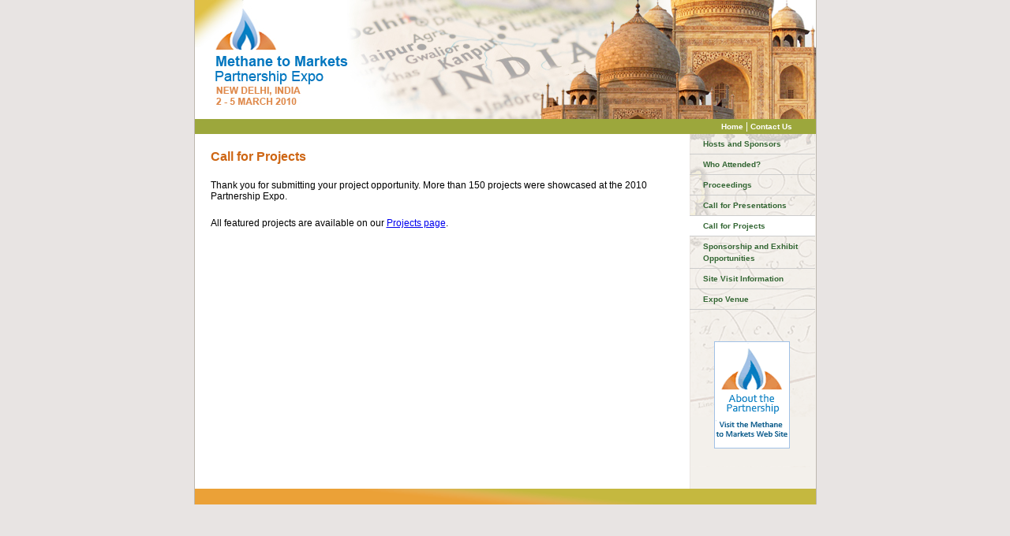

--- FILE ---
content_type: text/html
request_url: https://globalmethane.org/expo_india10/call-projects.htm
body_size: -1347
content:
<!DOCTYPE html>
<html lang="en">
	<head>
		<title>Methane to Markets Partnership Expo: Call for Projects</title>
		<meta http-equiv="Content-Type" content="text/html; charset=iso-8859-1" />
		<meta http-equiv="Content-Language" content="en-us" />
		<meta name="robots" content="all" />
		<meta http-equiv="imagetoolbar" content="false" />
		<meta name="Description" content="The Methane to Markets Partnership and the China Coal Information Institute wel-come your sponsorship of the 2007 Methane to Markets Partnership Expo." />
		<meta name="Keywords" content="Methane to Markets Partnership Expo, China, Sponsors" />
		<style type="text/css" media="all">
		@import url(styles/styles.css);
		</style>
		<script type="text/javascript" src="scripts.js"></script>
         <script type="text/javascript">
             var _gaq = _gaq || [];
             _gaq.push(['_setAccount', 'UA-35143521-1']);
             _gaq.push(['_trackPageview']);

             (function () {
                 var ga = document.createElement('script'); ga.type = 'text/javascript'; ga.async = true;
                 ga.src = ('https:' == document.location.protocol ? 'https://ssl' : 'http://www') + '.google-analytics.com/ga.js';
                 var s = document.getElementsByTagName('script')[0]; s.parentNode.insertBefore(ga, s);
             })();
  </script>
	</head>
	<body>
	<a href="#innercontent" title="Skip Navigation (AccessKey+2)" accesskey="2" class="hide">Skip Navigation</a>
	<div id="header"><a href="index.htm" id="logolink"></a> <a href="index.htm">Home</a> | <a href="contact.htm">Contact Us</a></div>
		<div id="container">
			<div id="content">
  			<div id="innercontent">
				<h1>Call for Projects</h1>
					<p>Thank you for submitting your  project opportunity. More than 150 projects were showcased at the 2010  Partnership Expo.</p>
					<p>All featured projects are available on our <a href="../resources/archive/projects/index.aspx?expo=newdelhi">Projects page</a>.</p>
            </div><!--end maincontent div-->
			<br class="clear" />
			</div><!--end content div-->
			<div id="nav">
				
					<ul id="india">
						<li><a href="hosts-sponsors.htm">Hosts and Sponsors</a></li>
						<li><a href="why-attend.htm">Who Attended?</a></li>
						<li><a href="proceedings.htm">Proceedings</a></li>
						<li><a href="call-presentations.htm">Call for Presentations</a></li>
						<li><a href="call-projects.htm" class="selected">Call for Projects</a></li>
						<li><a href="exhibit-oppt.htm">Sponsorship and Exhibit Opportunities</a></li>
                        <li><a href="site-visit.htm">Site Visit Information</a></li>
		            	<li><a href="expo-venue.htm">Expo Venue</a></li>
						   
						          	
		            </ul>
		
		<p><a href="../index.aspx" target="_blank"><img src="images/about2.gif" alt="About the Partnership: Visit the Global Methane Initiative Web Site" id="aboutimg" /></a></p>
	             	
			</div><!--end nav div-->
			<div class="bottom clear"></div>
		</div><!--end container div-->
    </body>
</html>

--- FILE ---
content_type: text/html; charset=utf-8
request_url: https://globalmethane.org/expo_india10/scripts.js
body_size: 7844
content:


<!DOCTYPE html>

<html xmlns="http://www.w3.org/1999/xhtml">
<head><title>
	Error | Global Methane Initiative
</title>    <!-- Bootstrap CSS -->
<link rel="stylesheet" href="/css/bootstrap.css" /><meta charset="UTF-8" /><meta name="viewport" content="width=device-width, initial-scale=1.0" />
<!-- FontAwesome -->
<link rel="stylesheet" href="https://use.fontawesome.com/releases/v5.7.2/css/all.css" integrity="sha384-fnmOCqbTlWIlj8LyTjo7mOUStjsKC4pOpQbqyi7RrhN7udi9RwhKkMHpvLbHG9Sr" crossorigin="anonymous" /><link rel="stylesheet" type="text/css" href="//cdn.jsdelivr.net/npm/slick-carousel@1.8.1/slick/slick.css" /><link rel="stylesheet" type="text/css" href="https://cdnjs.cloudflare.com/ajax/libs/slick-carousel/1.9.0/slick-theme.css" /><link rel="stylesheet" href="https://cdn.jsdelivr.net/npm/animate.css@3.5.2/animate.min.css" /><link rel="stylesheet" href="https://cdn.datatables.net/1.10.21/css/jquery.dataTables.min.css" /><link rel="stylesheet" type="text/css" href="/css/local2020.css" />
<style>
    body {
        background: url("/assets/images/paper_fibers.png");
    }
</style>

<!-- Google Tag Manager -->
<script>
    (function (w, d, s, l, i) {
        w[l] = w[l] || []; w[l].push({
            'gtm.start':
                new Date().getTime(), event: 'gtm.js'
        }); var f = d.getElementsByTagName(s)[0],
            j = d.createElement(s), dl = l != 'dataLayer' ? '&l=' + l : ''; j.async = true; j.src =
                'https://www.googletagmanager.com/gtm.js?id=' + i + dl; f.parentNode.insertBefore(j, f);
    })(window, document, 'script', 'dataLayer', 'GTM-WM2LZW5');</script>
<!-- End Google Tag Manager -->
<!-- Google tag (gtag.js) -->
<script async src="https://www.googletagmanager.com/gtag/js?id=G-46JVDVGWQS"></script>
<script>
  window.dataLayer = window.dataLayer || [];
  function gtag(){dataLayer.push(arguments);}
  gtag('js', new Date());

  gtag('config', 'G-46JVDVGWQS');
</script>

<!-- EPA GTag -->
<!-- Google Tag Manager -->
<script>(function(w,d,s,l,i){w[l]=w[l]||[];w[l].push({'gtm.start':
new Date().getTime(),event:'gtm.js'});var f=d.getElementsByTagName(s)[0],
j=d.createElement(s),dl=l!='dataLayer'?'&l='+l:'';j.async=true;j.src=
'https://www.googletagmanager.com/gtm.js?id='+i+dl;f.parentNode.insertBefore(j,f);
})(window,document,'script','dataLayer','GTM-L8ZB');</script>
<!-- End Google Tag Manager -->
<!-- EPA GTag -->
</head>
<body>
    <style>
/* Ensure focus outlines for accessibility */
:focus {
    outline: 2px solid #0056b3 !important; /* High contrast blue outline */
    outline-offset: 2px;
}

/* Buttons and links should be clearly visible when focused */
a:focus, button:focus, .btn:focus {
    box-shadow: 0 0 5px rgba(0, 86, 179, 0.5);
}
</style>
<style>
#coverPass{
position:fixed;
width:100vw;
height:100vh;
background:white;
top:0;
left:0;
z-index:20000;
}
</style>

<!--

<div id="shutdownBanner" style="background-color: #ffc107; color: black; text-align: center; padding: 10px; font-size: 1em; font-weight: bold;">
    During the federal government shutdown, this website will not be updated and the email inbox will not be monitored.
</div>
-->


<div id="headerContainer">
    <!-- Navigation -->
    <nav class="navbar navbar-light bg-light navbar-default">
        <div class="container">
            <a class="navbar-brand" href="/index.aspx" style="line-height:0.8em;"><img id="smalllogo" style="margin-top: -10px;margin-bottom:0px;" title="GMI Home" src="/assets/images/gmi-top.png"><span style="font-size:1.0em;">Global Methane Initiative (GMI)</span><br />
	<span style="color:black;font-size:0.75em;margin-left:60px;margin-top:0px;">Leading methane action since 2004</span></a>

            <ul class="navbar-nav ml-auto">
                <li class="nav-item">
<a class="nav-link in-line" target="_blank" 
   href="https://globalmethane.us19.list-manage.com/subscribe?u=da591cea9e010abd0437239de&amp;id=a3abe26702" 
   aria-label="Join our mailing list via MailChimp"
   style="color:#575757!important"> 
   Join Our Mailing List 
</a>

<a class="nav-link in-line" href="https://www.facebook.com/globalmethane" target="_blank" aria-label="Facebook" style="color:#575757!important">
    <i class="fab fa-facebook-f fa-fw"></i>
</a>
<a class="nav-link in-line" href="https://twitter.com/globalmethane?lang=en" target="_blank" aria-label="Twitter" style="color:#575757!important">
    <img src="https://www.globalmethane.org/x-twitter.svg" style="width:16px;margin-bottom:2px;" alt="Twitter Logo" >
</a>
<a class="nav-link in-line" href="https://www.linkedin.com/company/global-methane-initiative-gmi-/" target="_blank" aria-label="LinkedIn" style="color:#575757!important">
    <i class="fab fa-linkedin fa-fw"></i>
</a>
<a class="nav-link in-line" href="/search/index.aspx" style="color:#575757!important">
    Search <i class="fa fa-search" aria-hidden="true"></i>
</a>

                 <!--   <div id="languageWidget" style="float:right;margin-top:10px;">
                        <div class="hider">
                            <div id="google_translate_element"></div>
                        </div>
                    </div>-->
                </li>
            </ul>
        </div>
    </nav>
</div>

<style>
    .dropdown-menu {
        max-height: 80vh !important;
    }
    .nav-link {
        font-weight: bold !important;
    }
</style>
<nav class="navbar navbar-expand-lg bg-dark navbar-dark navbar-default second-nav" style="background:#1E5E7B!important;">
<button class="navbar-toggler" type="button" data-toggle="collapse" data-target="#navbar2" aria-controls="navbar2" aria-expanded="false" aria-label="Toggle navigation">
    <span class="navbar-toggler-icon"></span>
</button>

    <div class="container">
        <div class="navbar-collapse collapse justify-content-between" id="navbar2">

            <ul class="navbar-nav mr-auto">

                <li class="nav-item dropdown">
                    <a class="nav-link lighter" href="#" id="navbarDropdown1" role="button" data-toggle="dropdown" aria-haspopup="true" aria-expanded="false">
                        About&nbsp;GMI
                    </a>
                    <div class="dropdown-menu" aria-labelledby="navbarDropdown1">
			<a class="dropdown-item" href="/20years/index.aspx"><img src="https://globalmethane.org/history/img/20years.jpg" style="width:100%" alt="Celebrating 20 years of GMI"><br>Celebrating 20 Years </a>
<a class="dropdown-item" href="/history/index.aspx">History and Impact </a>
<a class="dropdown-item" href="/accomplishments/index.aspx">Accomplishments </a><div class="dropdown-divider"></div>
                        <!--<a class="dropdown-item" href="/about/index.aspx"><img src="/assets/images/gmi.svg" style="width:125px;height:auto;"></a>-->
                        <a class="dropdown-item" href="/about/index.aspx">Basic Information About GMI</a>
                        <a class="dropdown-item" href="/steering/index.aspx">Steering Committee</a>
                        <a class="dropdown-item" href="/secretariat/index.aspx">Secretariat</a>
                        <a class="dropdown-item" href="/delegates/index.aspx">Current Delegates</a>
                        <a class="dropdown-item" href="/collaboration/index.aspx">International Collaboration</a>
                        <div class="dropdown-divider"></div>
                        <a class="dropdown-item" href="/terms/index.aspx">Terms of Reference</a>
                        <a class="dropdown-item" href="/faq/index.aspx">FAQs</a>                        

                        <!-- <a class="dropdown-item" href="/methane/index.aspx">Why Methane?</a>



                        <div class="dropdown-divider"></div>
                        <a class="dropdown-item" href="/steering/index.aspx">Steering Committee</a>
                        <a class="dropdown-item" href="/secretariat/index.aspx">Secretariat</a>
                        <a class="dropdown-item" href="/delegates/index.aspx">Current Delegates</a>
                        <a class="dropdown-item" href="/terms/index.aspx">Terms of Reference</a>
                        <div class="dropdown-divider"></div>
                        <a class="dropdown-item" href="/accomplishments/index.aspx">Accomplishments</a> -->

                    </div>
                </li>

                <li class="nav-item dropdown">
                    <a class="nav-link lighter" href="#" id="navbarDropdown3" role="button" data-toggle="dropdown" aria-haspopup="true" aria-expanded="false">
                        Sectors
                    </a>
                    <div class="dropdown-menu" aria-labelledby="navbarDropdown3">
                        <a class="dropdown-item" href="/oil-gas/index.aspx" style="border-left:15px solid #464379;padding-left:10px;">
		<!--<a class="dropdown-item oilgas text-white" href="/oil-gas/index.aspx">
		       <img src="/assets/images/oil-gas.jpg" style="width:50px;height:auto;"> -->
		Oil & Gas Sector</a>
                       <div class="dropdown-divider"></div>
                        <a class="dropdown-item" href="/biogas/index.aspx" style="border-left:15px solid #2e7e56;padding-left:10px;">
		<!--<a class="dropdown-item biogas text-white" href="/biogas/index.aspx">
		       <img src="/assets/images/biogas.jpg" style="width:50px;height:auto;"> -->
		Biogas Sector</a>
                        <a class="dropdown-item" href="/biogas/agriculture.aspx" style="border-left:15px solid #2e7e56;padding-left:30px;">Agriculture Technical Group</a>
                        <a class="dropdown-item" href="/biogas/msw.aspx" style="border-left:15px solid #2e7e56;padding-left:30px;">Municipal Solid Waste Technical Group</a>
                        <a class="dropdown-item" href="/biogas/ww.aspx" style="border-left:15px solid #2e7e56;padding-left:30px;">Municipal Wastewater Technical Group</a>

<!--
                        <a class="dropdown-item biogas text-white" href="/biogas/agriculture.aspx" style="padding-left:90px;">Agriculture Technical Group</a>
                        <a class="dropdown-item biogas text-white" href="/biogas/msw.aspx" style="padding-left:90px;">Municipal Solid Waste Technical Group</a>
                        <a class="dropdown-item biogas text-white" href="/biogas/ww.aspx" style="padding-left:90px;">Municipal Wastewater Technical Group</a>
-->

                       <div class="dropdown-divider"></div>
                        <a class="dropdown-item" href="/coal/index.aspx" style="border-left:15px solid #6D071A;padding-left:10px;">
		<!--<a class="dropdown-item coal text-white" href="/coal/index.aspx">
		       <img src="/assets/images/coal-mines.jpg" style="width:50px;height:auto;"> -->
		Coal Mines Sector</a>
                      
                    </div>
                </li>

                <li class="nav-item dropdown">
                    <a class="nav-link lighter" href="#" id="navbarDropdown4" role="button" data-toggle="dropdown" aria-haspopup="true" aria-expanded="false">
                        Partner Countries 
                    </a>
                    <div class="dropdown-menu" aria-labelledby="navbarDropdown4">
                        <a class="dropdown-item" href="/partners/index.aspx"><img src="/assets/images/gmi-map-small.png" style="width:170px;height:auto;"></a>
                        <a class="dropdown-item" href="/partners/index.aspx">Overview of Partners</a>
                        <!--  <div class="dropdown-divider"></div>
                        <a class="dropdown-item bg-dark text-white" href="/partners/detail.aspx"><img class="nav-flag" src="/assets/images/flag_us.gif">Sample details page</a>-->
                        <div class="dropdown-divider"></div>
                        <a class="dropdown-item" href="/partners/profile.aspx?c=albania"><img class="nav-flag" src="/assets/images/flag_albania.gif">Albania</a>
                        <a class="dropdown-item" href="/partners/profile.aspx?c=argentina"><img class="nav-flag" src="/assets/images/flag_argentina.gif">Argentina</a>
                        <a class="dropdown-item" href="/partners/profile.aspx?c=australia"><img class="nav-flag" src="/assets/images/flag_australia.gif">Australia</a>
                        <a class="dropdown-item" href="/partners/profile.aspx?c=brazil"><img class="nav-flag" src="/assets/images/flag_brazil.gif">Brazil</a>
                        <a class="dropdown-item" href="/partners/profile.aspx?c=bulgaria"><img class="nav-flag" src="/assets/images/flag_bulgaria.gif">Bulgaria</a>
                        <a class="dropdown-item" href="/partners/profile.aspx?c=canada"><img class="nav-flag" src="/assets/images/flag_canada.gif">Canada</a>
                        <a class="dropdown-item" href="/partners/profile.aspx?c=centralafricanrepublic"><img class="nav-flag" src="/assets/images/flag_centralafricanrepublic.gif">Central African Republic</a>
                        <a class="dropdown-item" href="/partners/profile.aspx?c=chile"><img class="nav-flag" src="/assets/images/flag_chile.gif">Chile</a>
                        <a class="dropdown-item" href="/partners/profile.aspx?c=china"><img class="nav-flag" src="/assets/images/flag_china.gif">China</a>
                        <a class="dropdown-item" href="/partners/profile.aspx?c=colombia"><img class="nav-flag" src="/assets/images/flag_colombia.gif">Colombia</a>
                        <a class="dropdown-item" href="/partners/profile.aspx?c=cotedivoire"><img class="nav-flag" src="/assets/images/flag_ci.gif">Côte d&apos;Ivoire</a>
                        <a class="dropdown-item" href="/partners/profile.aspx?c=denmark"><img class="nav-flag" src="/assets/images/flag_denmark.gif">Denmark</a>
                        <a class="dropdown-item" href="/partners/profile.aspx?c=dominicanrepublic"><img class="nav-flag" src="/assets/images/flag_dr.gif">Dominican Republic</a>
                        <a class="dropdown-item" href="/partners/profile.aspx?c=ecuador"><img class="nav-flag" src="/assets/images/flag_ecuador.gif">Ecuador</a>
                        <a class="dropdown-item" href="/partners/profile.aspx?c=ethiopia"><img class="nav-flag" src="/assets/images/flag_ethiopia.gif">Ethiopia</a>
                        <a class="dropdown-item" href="/partners/profile.aspx?c=finland"><img class="nav-flag" src="/assets/images/flag_finland.gif">Finland</a>
                        <a class="dropdown-item" href="/partners/profile.aspx?c=georgia"><img class="nav-flag" src="/assets/images/flag_georgia.gif">Georgia</a>
                        <a class="dropdown-item" href="/partners/profile.aspx?c=germany"><img class="nav-flag" src="/assets/images/flag_germany.gif">Germany</a>
                        <a class="dropdown-item" href="/partners/profile.aspx?c=ghana"><img class="nav-flag" src="/assets/images/flag_ghana.gif">Ghana</a>
                        <a class="dropdown-item" href="/partners/profile.aspx?c=india"><img class="nav-flag" src="/assets/images/flag_india.gif">India</a>
                        <a class="dropdown-item" href="/partners/profile.aspx?c=indonesia"><img class="nav-flag" src="/assets/images/flag_indonesia.gif">Indonesia</a>
                        <a class="dropdown-item" href="/partners/profile.aspx?c=israel"><img class="nav-flag" src="/assets/images/flag_israel.gif">Israel</a>
                        <a class="dropdown-item" href="/partners/profile.aspx?c=italy"><img class="nav-flag" src="/assets/images/flag_italy.gif">Italy</a>
                        <a class="dropdown-item" href="/partners/profile.aspx?c=japan"><img class="nav-flag" src="/assets/images/flag_japan.gif">Japan</a>
                        <a class="dropdown-item" href="/partners/profile.aspx?c=jordan"><img class="nav-flag" src="/assets/images/flag_jordan.gif">Jordan</a>
                        <a class="dropdown-item" href="/partners/profile.aspx?c=kazakhstan"><img class="nav-flag" src="/assets/images/flag_kazakhstan.gif">Kazakhstan</a>
                        <a class="dropdown-item" href="/partners/profile.aspx?c=madagascar"><img class="nav-flag" src="/assets/images/flag_madagascar.gif">Madagascar</a>
                        <a class="dropdown-item" href="/partners/profile.aspx?c=mexico"><img class="nav-flag" src="/assets/images/flag_mexico.gif">Mexico</a>
                        <a class="dropdown-item" href="/partners/profile.aspx?c=mongolia"><img class="nav-flag" src="/assets/images/flag_mongolia.gif">Mongolia</a>
                        <a class="dropdown-item" href="/partners/profile.aspx?c=montenegro"><img class="nav-flag" src="/assets/images/flag_montenegro.gif">Montenegro</a>
                        <a class="dropdown-item" href="/partners/profile.aspx?c=nicaragua"><img class="nav-flag" src="/assets/images/flag_nicaragua.gif">Nicaragua</a>
                        <a class="dropdown-item" href="/partners/profile.aspx?c=nigeria"><img class="nav-flag" src="/assets/images/flag_nigeria.gif">Nigeria</a>
                        <a class="dropdown-item" href="/partners/profile.aspx?c=norway"><img class="nav-flag" src="/assets/images/flag_norway.gif">Norway</a>
                        <a class="dropdown-item" href="/partners/profile.aspx?c=pakistan"><img class="nav-flag" src="/assets/images/flag_pakistan.gif">Pakistan</a>
                        <a class="dropdown-item" href="/partners/profile.aspx?c=peru"><img class="nav-flag" src="/assets/images/flag_peru.gif">Peru</a>
                        <a class="dropdown-item" href="/partners/profile.aspx?c=philippines"><img class="nav-flag" src="/assets/images/flag_philippines.gif">Philippines</a>
                        <a class="dropdown-item" href="/partners/profile.aspx?c=poland"><img class="nav-flag" src="/assets/images/flag_poland.gif">Poland</a>
                        <a class="dropdown-item" href="/partners/profile.aspx?c=republicofkorea"><img class="nav-flag" src="/assets/images/flag_korea.gif">Republic of Korea</a>
                        <a class="dropdown-item" href="/partners/profile.aspx?c=republicofnorthmacedonia"><img class="nav-flag" src="/assets/images/flag_macedonia.gif">Republic of North Macedonia</a>
                        <a class="dropdown-item" href="/partners/profile.aspx?c=serbia"><img class="nav-flag" src="/assets/images/flag_serbia.gif">Republic of Serbia</a>
                        <a class="dropdown-item" href="/partners/detail.aspx?c=russia"><img class="nav-flag" src="/assets/images/flag_russia.gif">Russia</a>
                        <a class="dropdown-item" href="/partners/profile.aspx?c=saudiarabia"><img class="nav-flag" src="/assets/images/flag_saudi_arabia.gif">Saudi Arabia</a>
                        <a class="dropdown-item" href="/partners/profile.aspx?c=srilanka"><img class="nav-flag" src="/assets/images/flag_srilanka.gif">Sri Lanka</a>
                        <a class="dropdown-item" href="/partners/profile.aspx?c=thailand"><img class="nav-flag" src="/assets/images/flag_thailand.gif">Thailand</a>
                        <a class="dropdown-item" href="/partners/profile.aspx?c=turkiye"><img class="nav-flag" src="/assets/images/flag_turkey.gif">Türkiye</a>
                        <a class="dropdown-item" href="/partners/profile.aspx?c=ukraine"><img class="nav-flag" src="/assets/images/flag_ukraine.gif">Ukraine</a>
                        <a class="dropdown-item" href="/partners/profile.aspx?c=unitedkingdom"><img class="nav-flag" src="/assets/images/flag_uk.gif">United Kingdom</a>
                        <a class="dropdown-item" href="/partners/profile.aspx?c=unitedstates"><img class="nav-flag" src="/assets/images/flag_us.gif">United States</a>
                        <a class="dropdown-item" href="/partners/profile.aspx?c=vietnam"><img class="nav-flag" src="/assets/images/flag_vietnam.gif">Vietnam</a>
                    </div>
                </li>

                <li class="nav-item dropdown">
                    <a class="nav-link lighter" href="#" id="navbarDropdown5" role="button" data-toggle="dropdown" aria-haspopup="true" aria-expanded="false">
                        Project Network
                    </a>
                    <div class="dropdown-menu" aria-labelledby="navbarDropdown5">
                        <a class="dropdown-item text-center" style="background: #033860;" href="/project-network/index.aspx"><img src="https://globalmethane.org/assets/images/gmipn.svg" style="width:100px;height:auto;"></a>
                        <a class="dropdown-item" href="/project-network/index.aspx">About the Project Network</a>
                        <!--<a class="dropdown-item" href="/project-network/index.aspx#whyjoin">Why Join?</a>-->
			<!--<a class="dropdown-item" href="/project-network/index.aspx#resources">Project Network Resources</a>-->
                        <div class="dropdown-divider"></div>
                        <a class="dropdown-item" href="/project-network/member_list.aspx">Project Network Members:<br>Find an Expert</a>

                    </div>
                </li>

                <li class="nav-item dropdown">
                    <a class="nav-link lighter" href="#" id="navbarDropdown1" role="button" data-toggle="dropdown" aria-haspopup="true" aria-expanded="false">
                        Technical Topics & Resources
                    </a>
                    <div class="dropdown-menu" aria-labelledby="navbarDropdown1">
                        <a class="dropdown-item" href="/methane/index.aspx">Why Methane?</a>
                        <a class="dropdown-item" href="/case-studies/library/index.aspx">Case Study Library </a>
                        <a class="dropdown-item" href="/pmf/index.aspx">Policymaker Framework</a>
			<a class="dropdown-item" href="https://globalmethane.org/frf/">Financial Readiness Framework for Organic Waste Management</a>
			<a class="dropdown-item" href="/mrv/index.aspx">Measurement, Reporting and Verification (MRV)</a>
                                                <a class="dropdown-item" href="/resources/index.aspx"><div class="nav-icon-left"></div>Resource Library</a>
                        <a class="dropdown-item" href="/training/index.aspx"><div class="nav-icon-left"></div>Training</a>

                    </div>
                </li>


                <li class="nav-item dropdown">
			
                    <a class="nav-link lighter" href="#" id="navbarDropdown2" role="button" data-toggle="dropdown" aria-haspopup="true" aria-expanded="false">
                        Events and Communications
                    </a>
                    <div class="dropdown-menu" aria-labelledby="navbarDropdown2">
<a href="/2024forum"><img src="/assets/images/navbanner2024forum.png" style="width:100%" alt="2024 Global Methane Forum" title="2024 Global Methane Forum"></a>
                        <a class="dropdown-item" href="/events/index.aspx">Events</a>
                        <a class="dropdown-item" href="/communications/index.aspx">Recent Communications</a>
                        <a class="dropdown-item" href="/newsletter/index.aspx">Methane Matters Newsletter </a>
                        <a class="dropdown-item" href="/forum-history/index.aspx">History of GMI Forums, Dialogues, and Expos </a>
                       <!--<div class="dropdown-divider"></div>
<span style="border-left:15px solid transparent;padding-left:10px;">
		Past Forums, Dialogues and Expos</span>
<a class="dropdown-item" href="https://globalmethane.org/2024forum/" style="border-left:15px solid transparent;padding-left:30px;">2024 Global Methane Forum</a>
<a class="dropdown-item" href="https://globalmethane.org/2022forum/" style="border-left:15px solid transparent;padding-left:30px;">2022 Global Methane, Climate and Clean Air Forum</a>
<a class="dropdown-item" href="/calltoaction/" style="border-left:15px solid transparent;padding-left:30px;">2021 A Call to Action Dialogue</a>  
<a class="dropdown-item" href="https://globalmethane.org/GMF2020/" style="border-left:15px solid 
transparent;padding-left:30px;">2020 Global Methane Forum (postponed)</a>
<a class="dropdown-item" href="https://globalmethane.org/GMF2018/" style="border-left:15px solid transparent;padding-left:30px;">2018 Global Methane Forum</a>
<a class="dropdown-item" href="https://globalmethane.org/forum/" style="border-left:15px solid transparent;padding-left:30px;">2016 Global Methane Forum</a>
<a class="dropdown-item" href="https://globalmethane.org/expo/index.html" style="border-left:15px solid transparent;padding-left:30px;">2013 Expo</a>
<a class="dropdown-item" href="https://globalmethane.org/expo_india10/index.htm" style="border-left:15px solid transparent;padding-left:30px;">2010 Expo</a>
<a class="dropdown-item" href="https://globalmethane.org/expo_china07/index.htm" style="border-left:15px solid transparent;padding-left:30px;">2007 Expo</a>-->
			<!-- Removed this 5/17
<a class="dropdown-item" href="/2022forum" target="_blank">
<img src="/assets/images/2022forumnavBanner.png" style="max-width:100%;" /><br>Global Methane, Climate and Clean Air Forum
</a> -->
<!-- <span style="border-left:15px solid transparent;padding-left:10px;">
	Other Activities</span>-->
                        <!--<a class="dropdown-item" href="/sites/index.aspx" style="border-left:15px solid transparent;padding-left:30px;"><img src="/assets/images/sites-map.png" style="max-width:200px;" /><br>Methane Sites</a>
                        <a class="dropdown-item" href="/sites/activities.aspx" style="border-left:15px solid transparent;padding-left:30px;">GMI Activities List</a>-->

                    </div>
                </li>











            </ul>
            <!--<ul class="navbar-nav">

                <li class="nav-item dropdown">
                    <a class="nav-link lighter" id="navbarDropdown9" role="button" href="#" data-toggle="dropdown" aria-haspopup="true" aria-expanded="false">
                        Search <i class="fa fa-search"></i>
                    </a>
                    <div class="dropdown-menu dropdown-menu-right" role="menu" aria-labelledby="navbarDropdown9">
                        <a class="dropdown-item" href="/search/index.aspx">Keyword Search</a>
                        <div class="dropdown-divider"></div>
                        <a class="dropdown-item" href="/resources/index.aspx">Resources</a>
                        <a class="dropdown-item" href="/communications/index.aspx">GMI Communications</a>
                        <a class="dropdown-item" href="/events/past_events.aspx">Past Events</a>

                        <a class="dropdown-item" href="/project-network/member_list.aspx">Project Network Members</a>
                        <!-- <a class="dropdown-item" href="/resources/archive/archive.aspx">Archived Resources</a>
                    </div>
                </li>

            </ul>-->

        </div>
    </div>
</nav>
<!--<nav style="background:#DB2955;color:white"><div class="container"><div class="row"><div class="col-md-12">We apologise for the inconvenience, but due to a server error, some parts of globalmethane.org are currently unavailable. Full functionality will return soon. Thank you</div></div></div></nav>-->
<style>
.forum2022banner{
background:#6768ab;color:white;width:100%;text-align:center;transition: all 0.5s ease-out;filter: drop-shadow(5px 5px 10px #000);
}

.forum2022banner:hover{
background:#555684;
}
</style>



<header></header>

<form method="post" action="./error.aspx" id="error">
<div class="aspNetHidden">
<input type="hidden" name="__VIEWSTATE" id="__VIEWSTATE" value="Eb99fekBQ4b2bD77n9hB1IiE3VlGa9RXS0xXHuIhkWWfor/NaV7CEkpBe4iofPPrH6oXpcQMSOwND6TDHOzkQEkgW0M=" />
</div>

<div class="aspNetHidden">

	<input type="hidden" name="__VIEWSTATEGENERATOR" id="__VIEWSTATEGENERATOR" value="AB827D4F" />
	<input type="hidden" name="__VIEWSTATEENCRYPTED" id="__VIEWSTATEENCRYPTED" value="" />
</div>
    <div>
    
	<!-- Page Content -->
     <section class="py-5 gmi-light-blue">
        <div class="container">
            <h1>Oops!</h1>
            <p>We can't find the page you are looking for or we cannot process your request.</p>
            
            <p>Please <a href="/contact-us/index.aspx">contact us</a> if you are having persistent issues with this website.</p>
        </div>
    </section>
    <section class="py-5">
        <div class="container">
            <button onclick="goBackf()" type="button" class="btn btn-primary">Go Back</button>
        </div>
    </section>
    </div>
    </form>


	
	<button onclick="topFunction()" class="btn btn-dark btn-sm" id="btnToTop" title="Go to top"><i class="fa fa-chevron-up" aria-hidden="true"></i> Top</button>
	
    <!-- Optional JavaScript -->
    <!-- jQuery first, then Popper.js, then Bootstrap JS -->
    <script src="https://code.jquery.com/jquery-3.2.1.slim.min.js"
        integrity="sha384-KJ3o2DKtIkvYIK3UENzmM7KCkRr/rE9/Qpg6aAZGJwFDMVNA/GpGFF93hXpG5KkN" crossorigin="anonymous">
    </script>
    <script src="https://cdnjs.cloudflare.com/ajax/libs/popper.js/1.12.9/umd/popper.min.js"
        integrity="sha384-ApNbgh9B+Y1QKtv3Rn7W3mgPxhU9K/ScQsAP7hUibX39j7fakFPskvXusvfa0b4Q" crossorigin="anonymous">
    </script>
    <script src="https://maxcdn.bootstrapcdn.com/bootstrap/4.0.0/js/bootstrap.min.js"
        integrity="sha384-JZR6Spejh4U02d8jOt6vLEHfe/JQGiRRSQQxSfFWpi1MquVdAyjUar5+76PVCmYl" crossorigin="anonymous">
    </script>

    <script type="text/javascript">
        function googleTranslateElementInit() {
            new google.translate.TranslateElement({
                pageLanguage: 'en',
                layout: google.translate.TranslateElement.InlineLayout.SIMPLE
            }, 'google_translate_element');
        }
    </script>
    <script type="text/javascript" src="//translate.google.com/translate_a/element.js?cb=googleTranslateElementInit">
    </script>
    <script>
        $('.translateText').click(function () {
            $("#languageWidget").css("display", "block");
            $(".hider").slideToggle();
        });
    </script>

	
	<script>
    //Get the button
    var mybtnToTop = document.getElementById("btnToTop");

    // When the user scrolls down 20px from the top of the document, show the button
    window.onscroll = function() {scrollFunction()};

    function scrollFunction() {
      if (document.body.scrollTop > 20 || document.documentElement.scrollTop > 20) {
        mybtnToTop.style.display = "block";
      } else {
        mybtnToTop.style.display = "none";
      }
    }

    // When the user clicks on the button, scroll to the top of the document
    function topFunction() {
      document.body.scrollTop = 0;
      document.documentElement.scrollTop = 0;
    }
    </script>

	
	
	<link rel="stylesheet" type="text/css" href="https://cdn.datatables.net/1.10.19/css/jquery.dataTables.css">
    <link rel="stylesheet" type="text/css" href="https://cdn.datatables.net/buttons/1.5.6/css/buttons.dataTables.min.css" />
    <link rel="stylesheet" type="text/css" href="https://cdn.datatables.net/responsive/2.2.3/css/responsive.dataTables.min.css" />


	<script type="text/javascript" charset="utf8" src="https://cdn.datatables.net/1.10.19/js/jquery.dataTables.js"></script>
    <script type="text/javascript" charset="utf-8"  src="https://cdn.datatables.net/buttons/1.5.6/js/dataTables.buttons.min.js"></script>
	<script type="text/javascript" language="javascript" src="https://cdn.datatables.net/buttons/1.5.6/js/buttons.html5.min.js"></script>
    <script type="text/javascript" language="javascript" src="https://cdn.datatables.net/responsive/2.2.3/js/dataTables.responsive.min.js"> </script>
    <script type="text/javascript" language="javascript" src="https://cdnjs.cloudflare.com/ajax/libs/pdfmake/0.1.53/vfs_fonts.js"></script>
	
	
    <script type="text/javascript">
        $(document).ready(function () {
            var table = $('#list').DataTable({
                "columnDefs": [{
                        "visible": false,
                        "targets": 3
                    },
                    {
                        "orderable": false,
                        "targets": '_all'
                    }
                ],

                "order": [
                    [3, 'asc']
                ],
                "drawCallback": function (settings) {
                    var api = this.api();
                    var rows = api.rows({
                        page: 'current'
                    }).nodes();
                    var last = null;

                    api.column(3, {
                        page: 'current'
                    }).data().each(function (group, i) {
                        if (last !== group) {
                            $(rows).eq(i).before(
                                '<tr class="bg-secondary text-white text-center align-middle"><td colspan="5"><h3>' + group +
                                '</h3></td></tr>'
                            );

                            last = group;
                        }
                    });
                },
                initComplete: function () {
                    this.api().columns([1, 2, 3, 4, 5]).every(function () {
                        var column = this;
                        var select = $('<br><select style="width:95%;"><option value=""></option></select>')
                            .appendTo($(column.header()))
                            .on('change', function () {
                                var val = $.fn.dataTable.util.escapeRegex(
                                    $(this).val()
                                );

                                column
                                    .search(val ? '^' + val + '$' : '', true, false)
                                    .draw();
                            });

                        column.data().unique().sort().each(function (d, j) {
                            select.append('<option value="' + d + '">' + d +
                                '</option>')
                        });
                    });
                },
                "lengthMenu": [
                    [10, 25, 50, 100, -1],
                    [10, 25, 50, 100, "All"]
                ],
                iDisplayLength: 25,
                dom: 'lfrBtip',
                scrollX: true,
                buttons: [
                    'copyHtml5','excelHtml5'
                ]
			});

            $('#mySector').on('change', function () {
                table.columns(3).search(this.value).draw();
            });

            function getURLParameter(name) {
                return decodeURIComponent((new RegExp('[?|&]' + name + '=' + '([^&;]+?)(&|#|;|$)').exec(location
                    .search) || [, ""])[1].replace(/\+/g, '%20')) || null
            }

            var val = getURLParameter('sector');
            if (val > "") {
            $('#mySector').val(val);
            table.columns(3).search(val).draw();
            }
            var val = getURLParameter('country');
            if (val > "") {
            $('#mySector').val(val);
            table.columns(2).search(val).draw();
            }
        });

    </script>

    <script type="text/javascript" language="javascript" class="init">
        // Order by the grouping
        $('#list tbody').on('click', 'tr.group', function () {
            var currentOrder = table.order()[0];
            if (currentOrder[0] === 2 && currentOrder[1] === 'asc') {
                table.order([2, 'desc']).draw();
            } else {
                table.order([2, 'asc']).draw();
            }
        });
    </script>	

<script>

    function goBackf() {
   
        window.history.go(-2);
    }


var getUrlParameter = function getUrlParameter(sParam) {
    var sPageURL = window.location.search.substring(1),
        sURLVariables = sPageURL.split('&'),
        sParameterName,
        i;

    for (i = 0; i < sURLVariables.length; i++) {
        sParameterName = sURLVariables[i].split('=');

        if (sParameterName[0] === sParam) {
            return sParameterName[1] === undefined ? true : decodeURIComponent(sParameterName[1]);
        }
    }
};

	
	
//tests the url for a type of resources based on the filter option values
$( document ).ready(function () {
		var tagsearchvalue = "";
	
		var sectorValue = getUrlParameter("sector");
		if (typeof sectorValue === 'undefined' || sectorValue === null) {
			document.getElementById('mySector').selectedIndex = 0;
			var sectorValue = "";
		} else {
			document.getElementById('mySector').value = sectorValue;
			tagsearchvalue = tagsearchvalue + ' ' + sectorValue
		};

	
		var table = $('#list').DataTable();
        table 
			.columns( 3 )
			.search(tagsearchvalue)
            .draw();

});
	

</script>
	
	
</body>
</html>


--- FILE ---
content_type: text/css
request_url: https://globalmethane.org/expo_india10/styles/styles.css
body_size: -117
content:
/* CSS Document */

* {
	margin:0;
	padding:0;
	font-family: Verdana, Geneva, sans-serif;
	font-size: 12px;
}

.hide {
	display:none;
}

.clear {
	clear:both;
}

img {
	border:0;
}

body {
	background-color:#e8e4e3;
}

#maincontent a:hover, #innercontent a:hover {
	color:#ab2e2e;
}

a:visited {
	color:#00f;
}

h1, h5, p, ul, ol {
	margin-bottom:20px;
}

h1 {
	font-size:16px;
	color:#ce6614;
}

h2, .h2 {
	font-size: 14px;
	margin-bottom:5px;
}

h3{
	font-size: 14px;	
	font-style:italic;
}

#loccontent h2 {
	color:#ab2e2e;
}

h5, .h5 {
	font-size: 12px;
}

p, ul {
	list-style-image:url(/images/greenbullet.gif);
}

ul li, ol li {
	margin-left:35px;
	line-height:15px;
}

ul li ul {
	margin-bottom:0;
}

blockquote {
	margin-left:15px;
}

#flyer li ul {
	margin-bottom:0;
}

#callout {
	border:2px solid #000;
	width:426px;
	padding:10px 0;
}

#container {
	width:787px;
	margin:0 auto;
	border-left:1px solid #bdb7af;
	border-right:1px solid #bdb7af;
	background:url(../images/bkgd_navback2.gif) #fff top right repeat-y;
}

#header {
	background:url(../images/banner2.jpg) top left no-repeat;
	width:757px;
	color:#fff;
	text-align:right;
	padding:153px 30px 3px 0;
	margin: 0 auto;
	background-color:#9ca73c;
	border-left:1px solid #bdb7af;
	border-right:1px solid #bdb7af;
}

#header a {
	color:#fff;
	text-decoration:none;
	padding-top:1px;
	vertical-align:middle;
	font-size: 10px;
	font-weight: bold;
}

#header a:hover {
	text-decoration:underline;
}

#clink {
	float:left;
	margin: 0 0 0 20px;
	font-size:12px;
}

#logolink {
	padding:65px 50px 35px 225px;
	margin:-124px 0px 0px 17px;
	float:left;
}

#content, #psponsors, #psponsors1, #maincontent, #nav, #innercontent, #pageimage, #imgdiv, #realcontent {
	float:left;
}

#content {
	width: 627px;
	background-color:#fff;
	background:url(../images/bkgd_content.gif) transparent top left no-repeat;	
}

#psponsors {
	width: 150px;
	font: bold 12px arial;
	padding:16px 0 15px 7px;
	background: url(../images/p-sponsors.gif) transparent 10px 15px no-repeat;
}

#psponsors p{
	/*margin: 50px 10px;*/
	margin: 50px 10px 30px 10px;
}

#osponsors p{
	margin: 10px;	
}

html>body #psponsors {
	padding:16px 5px 15px 7px;
}

#psponsors img {
	padding: 10px 0 0 0;
	display:block;	
	
}

/*
html>body #ccii {
	padding-left:23px;
}

html>body #adb {
	padding-left:42px;
}

html>body #epa {
	padding-left:35px;
}
*/
#psponsors1 {
	width:128px;
	padding:390px 16px 0 12px;
}

#maincontent {
	width:400px;
	padding:20px 20px 20px 25px;	
	border-left: 1px solid #ccc;
}

/*
.divider{
	border-right: 1px solid #ccc;
}
*/

html>body #maincontent {
	padding:20px 20px 20px 36px;
	border-left: 1px solid #ccc;
}

#nav {
	width:159px;
	list-style:none;
	float:left;
	height:450px; /*<--added 3-5-09*/
	background:url(../images/bkgd_navmap3.gif) #fff top right no-repeat;
}

#nav li {
	display:inline;
	margin-left:0;
}

#nav li a {
	font:bold 10px;
	color:#981b1e;
	text-decoration:none;
	display:block;
	border-bottom:1px solid #f93;
	padding:5px 10px 5px 17px;
}

#nav li a:hover {
	background:url(../images/bkgd_navhover.gif) transparent top left no-repeat;
	color:#fff;
}

#aboutimg {
	padding-top:20px; /*<--added 3-5-09*/
	padding-left:31px;
}

#aboutimg2 {
	padding-left: 6px;
}

#bigclink {
	text-align:center;
	font-size:16px;
}

#nav #bigclink #flag {
	text-decoration:none;
	padding-bottom:5px;
}

#osponsors {
	width:602px;
	border-top:1px solid #ccc;
	color:#000;
	font:bold 12px;
	padding:5px 20px 15px 5px;
	background-color:#fff;	
}

#hosts{
	/*width: 300px;
	background: url(../images/hosts.gif) transparent 10px 10px no-repeat;*/
	
	float: left;
	background: url(../images/hosts.gif) transparent 5px 10px no-repeat;
	
}

#orgsponsors{
	width:150px;
	float: left;
	background: url(../images/org_sponsors.gif) transparent 5px 10px no-repeat;
}

#in-country-partner{
	/*width:150px;
	background: url(../images/in-country-partner.gif) transparent 10px 10px no-repeat;*/
	width: 150px;
	float: left;
	background: url(../images/in-country-partner.gif) transparent 5px 10px no-repeat;
}

#osponsors img {
	margin: 5px;
	vertical-align:middle;
}

.logos {
	padding-left:20px;
	margin-bottom:10px;
}

.bottom {
	background:url(../images/bkgd_bottom.gif) transparent bottom left no-repeat;
	height:20px;
	line-height:0;
	margin:0 0 -5px 0;
}

html>body .bottom {
	margin:0;
}

#innercontent {
	width: 587px;
	background-color:#fff;
	padding:20px;
}

#imgdiv {
	padding: 5px 19px 15px 0px;
}

#flyer li, .flyer li {
	list-style-image:url(../images/subbullet.gif);
}

#realcontent {
	width:403px;
}

.left {
	width:100px;
	float:left;
}

.right {
	width:300px;
	float:right;
	padding-bottom:20px;
}

.sponsors {
	width:587px;
	clear:both;
	font:12px;
	margin-bottom:10px;
}

.slogos {
	width:215px;
	float:left;
}

.slogos strong {
	font-size:14px;
}

.text {
	width:372px;
	float:left;
}

.slogos img {
	margin-bottom:30px;
}

#sponsnav {
	text-align:center;
	margin:30px 0;
}

#sponsnav a {
	margin: 0 20px;
}

.smaller {
	font-size:11px;
}

#visatable {
	font-size:12px;
	text-align:center;
	width:100%;
}

#visatable td {
	padding:2px;
}

#visalist ul li {
	margin-bottom:-20px;
}

.center{
	text-align: center;
}

.center img{
	padding: 5px;
}

#india li a{
	color: #363;
	border-bottom:1px solid #ccc;
	font-weight: bold;
	font-size: 10px;
}

#india li a:hover {
	background: #9CA73C;
	color: #f3f3f3;
}

#india li a.selected {
	background: #fff;
	color: #363;
}

.hosts-sponsors{
	border-bottom: 1px dotted #dcdcdc;
	padding: 10px;
}

.hosts-sponsors p, .hosts-sponsors-bottom p{
	padding-left: 10px;
}

.hosts-sponsors-bottom{
	padding: 10px;
}

.left-image{
	float: left;
	margin-right: 10px;
}

.border{
	border: 1px solid #dcdcdc;
	padding: 5px;
	font-size: 10px;
	width: 150px;
	margin-left: 10px;
	font-family: Arial, Helvetica, sans-serif;
}

.border a{
	font-size: 10px;
}

table.zebratable{
	border: 1px solid #dcdcdc;
	padding: 10px;
}

table.zebratable tr{
	background-color: #f3f3f3;
}

table.zebratable td{
	padding: 10px;
}